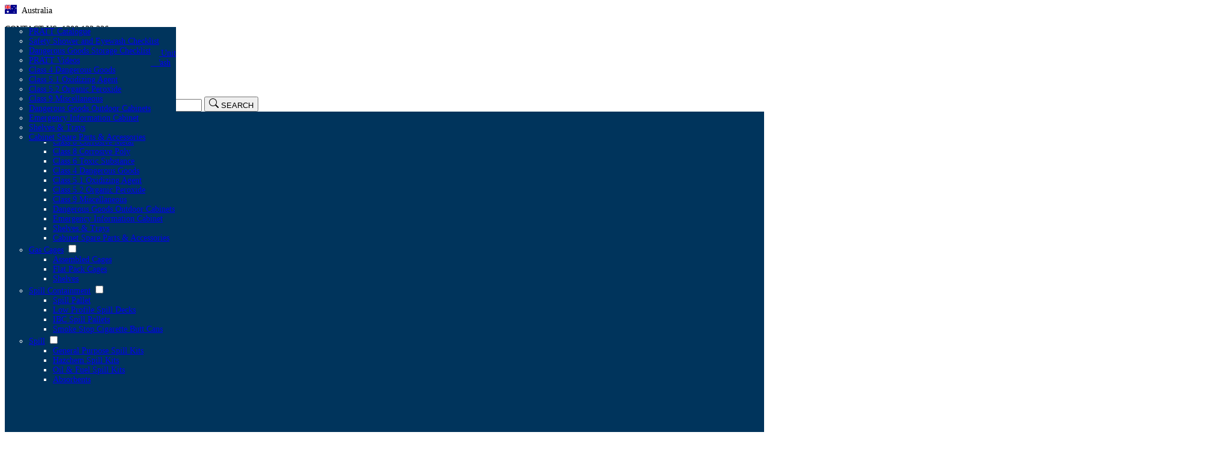

--- FILE ---
content_type: text/html; charset=UTF-8
request_url: https://au.prattsafety.com/gas-cages/assembled-cages
body_size: 29598
content:
<!doctype html>

<html data-theme="light" lang="en">

<head>
    <title>Assembled Cages - PRATT Safety</title>
<meta charset="utf-8">
<meta name="viewport" content="width=device-width, initial-scale=1">
<link rel="stylesheet" href="/dist/assets/prattsafety-1fb.css">
<script src="/templates/common/scripts/lite-youtube.js" type="module"></script>
<script src="/templates/common/scripts/carousel.js" type="module"></script>
<script>const BASE_PATH = '';</script></head>

<body class="type_C">
    <div class="top-bar @container">
    <div class="container mx-auto flex">
        <div class="top-bar-left flex justify-start p-2"><div id="elm_1" class="region-select">
    <i class="icon">
        <img loading="lazy" src="/images/flags/4x3/au.svg" alt="Australia" width="20" height="15" />
    </i>
    <span>Australia</span>
</div></div>
        <div class="top-bar-center flex grow justify-center p-2"></div>
        <div class="top-bar-right flex justify-end p-2"><div id="elm_2" class="html container mx-auto"><div class="prose"><p>Contact&nbsp;us:&nbsp;1300 133 226</p></div></div></div>
    </div>
</div>
    <header class="@container">
    <div class="container mx-auto flex flex-col @3xl:flex-row items-center">
        <div class="flex justify-start p-2">
            <a id="elm_3" class="website-logo" href="/">
            <img loading="lazy" src="/images/pratt-website-logo-300x104px.png" width="301" height="106" alt="PRATT Safety" style="height:106px;">
    </a>        </div>
        <div class="flex grow justify-center p-2">
                    </div>
        <div class="flex justify-end p-2">
            <form action="/search" method="get">
<div id="elm_4" class="search-box join">
    <input class="input join-item" name="search" type="text" placeholder="Search products" value="">
    <button type="submit" class="btn btn-secondary join-item" title="Search">
                    <svg xmlns="http://www.w3.org/2000/svg" width="16" height="16" fill="currentColor" class="bi bi-search" viewBox="0 0 16 16">
              <path d="M11.742 10.344a6.5 6.5 0 1 0-1.397 1.398h-.001q.044.06.098.115l3.85 3.85a1 1 0 0 0 1.415-1.414l-3.85-3.85a1 1 0 0 0-.115-.1zM12 6.5a5.5 5.5 0 1 1-11 0 5.5 5.5 0 0 1 11 0"/>
            </svg>
                            <span>Search</span>
            </button>
</div>
</form>        </div>
    </div>
</header>    <div class="nav-bar">
    <div class="container @container mx-auto flex">
        <nav id="elm_9" class="navbar" role="navigation" aria-label="main navigation">
            <input type="checkbox" class="hidden menu-toggle" id="main-menu-drawer">
        <label for="main-menu-drawer" class="menu-toggle-btn flex-none @3xl:hidden">
            <a role="button" class="btn btn-square btn-ghost" aria-label="menu" aria-expanded="false" data-target="elm_9_menu">
                <svg xmlns="http://www.w3.org/2000/svg" fill="none" viewBox="0 0 24 24" class="inline-block h-5 w-5 stroke-current"> <path stroke-linecap="round" stroke-linejoin="round" stroke-width="2" d="M4 6h16M4 12h16M4 18h16"></path> </svg>
            </a>
        </label>
        <div class="menu-drawer">
            <label for="main-menu-drawer" aria-label="close sidebar" class="menu-overlay"></label>
            <ul id="elm_9_menu" class="menu @3xl:menu-horizontal">
                                
    <li>
        <label for="elm_9_0">
            <a class="menu-dropdown-toggle">Product by categories</a>
        </label>
        <input id="elm_9_0" type="checkbox" class="hidden menu-toggle">
        <ul class="menu-dropdown mega-menu">
                                
    <li>
        <label for="elm_9_80401">
            <a href="/emergency-showers-and-eyewash" class="menu-dropdown-toggle">Emergency Showers & Eyewash</a>
        </label>
        <input id="elm_9_80401" type="checkbox" class="hidden menu-toggle">
        <ul class="menu-dropdown">
                                <li>
        <a class="navbar-item" href="/emergency-showers-and-eyewash/combination-units">Combination Units</a>
    </li>
                                <li>
        <a class="navbar-item" href="/emergency-showers-and-eyewash/fixed-wall-mounted-eye-wash-units">Fixed Wall Mounted Eye Wash Unit</a>
    </li>
                                <li>
        <a class="navbar-item" href="/emergency-showers-and-eyewash/fixed-pedestal-mounted-eye-wash-units">Fixed Pedestal Mounted Eye Wash</a>
    </li>
                                <li>
        <a class="navbar-item" href="/emergency-showers-and-eyewash/laboratory-units">Laboratory Units</a>
    </li>
                                <li>
        <a class="navbar-item" href="/emergency-showers-and-eyewash/portable-eye-wash-units">Portable Eye Wash Units</a>
    </li>
                                <li>
        <a class="navbar-item" href="/emergency-showers-and-eyewash/shower-spare-parts">Shower Spare Parts</a>
    </li>
                                <li>
        <a class="navbar-item" href="/emergency-showers-and-eyewash/shower-accessories">Shower Accessories</a>
    </li>
                                <li>
        <a class="navbar-item" href="/emergency-showers-and-eyewash/signs">Signs</a>
    </li>
                    </ul>
    </li>
                                
    <li>
        <label for="elm_9_80402">
            <a href="/dangerous-goods-cabinets" class="menu-dropdown-toggle">Dangerous Goods Cabinets</a>
        </label>
        <input id="elm_9_80402" type="checkbox" class="hidden menu-toggle">
        <ul class="menu-dropdown">
                                <li>
        <a class="navbar-item" href="/dangerous-goods-cabinets/class-3-flammable-liquid">Class 3 Flammable Liquid</a>
    </li>
                                <li>
        <a class="navbar-item" href="/dangerous-goods-cabinets/class-8-corrosive-metal">Class 8 Corrosive Metal</a>
    </li>
                                <li>
        <a class="navbar-item" href="/dangerous-goods-cabinets/class-8-corrosive-poly">Class 8 Corrosive Poly</a>
    </li>
                                <li>
        <a class="navbar-item" href="/dangerous-goods-cabinets/class-6-toxic-substance">Class 6 Toxic Substance</a>
    </li>
                                <li>
        <a class="navbar-item" href="/dangerous-goods-cabinets/class-4-dangerous-goods">Class 4 Dangerous Goods</a>
    </li>
                                <li>
        <a class="navbar-item" href="/dangerous-goods-cabinets/class-5-1-oxidizing-agent">Class 5.1 Oxidizing Agent</a>
    </li>
                                <li>
        <a class="navbar-item" href="/dangerous-goods-cabinets/class-5-2-organic-peroxide">Class 5.2 Organic Peroxide</a>
    </li>
                                <li>
        <a class="navbar-item" href="/category/?category=8040212">Class 9 Miscellaneous</a>
    </li>
                                <li>
        <a class="navbar-item" href="/dangerous-goods-cabinets/dangerous-goods-outdoor-cabine">Dangerous Goods Outdoor Cabinets</a>
    </li>
                                <li>
        <a class="navbar-item" href="/category/?category=8040210">Emergency Information Cabinet</a>
    </li>
                                <li>
        <a class="navbar-item" href="/dangerous-goods-cabinets/shelves-and-trays">Shelves & Trays</a>
    </li>
                                <li>
        <a class="navbar-item" href="/dangerous-goods-cabinets/cabinet-accessories">Cabinet Spare Parts & Accessories</a>
    </li>
                    </ul>
    </li>
                                
    <li>
        <label for="elm_9_80405">
            <a href="/gas-cages" class="menu-dropdown-toggle">Gas Cages</a>
        </label>
        <input id="elm_9_80405" type="checkbox" class="hidden menu-toggle">
        <ul class="menu-dropdown">
                                <li>
        <a class="navbar-item" href="/gas-cages/assembled-cages">Assembled Cages</a>
    </li>
                                <li>
        <a class="navbar-item" href="/gas-cages/flat-pack-cages">Flat Pack Cages</a>
    </li>
                                <li>
        <a class="navbar-item" href="/gas-cages/shelves">Shelves</a>
    </li>
                    </ul>
    </li>
                                
    <li>
        <label for="elm_9_80406">
            <a href="/pratt/spill-containment" class="menu-dropdown-toggle">Spill Containment</a>
        </label>
        <input id="elm_9_80406" type="checkbox" class="hidden menu-toggle">
        <ul class="menu-dropdown">
                                <li>
        <a class="navbar-item" href="/spill-containment/spill-pallet">Spill Pallet</a>
    </li>
                                <li>
        <a class="navbar-item" href="/spill-containment/low-profile-spill-decks">Low Profile Spill Decks</a>
    </li>
                                <li>
        <a class="navbar-item" href="/spill-containment/ibc-spill-pallets">IBC Spill Pallets</a>
    </li>
                                <li>
        <a class="navbar-item" href="/spill-containment/smoke-stop-cigarette-butt-cans">Smoke Stop Cigarette Butt Cans</a>
    </li>
                    </ul>
    </li>
                                
    <li>
        <label for="elm_9_80404">
            <a href="/spill-absorbents" class="menu-dropdown-toggle">Spill</a>
        </label>
        <input id="elm_9_80404" type="checkbox" class="hidden menu-toggle">
        <ul class="menu-dropdown">
                                <li>
        <a class="navbar-item" href="/general-purpose-spill-kits">General Purpose Spill Kits</a>
    </li>
                                <li>
        <a class="navbar-item" href="/hazchem-spill-kits">Hazchem Spill Kits</a>
    </li>
                                <li>
        <a class="navbar-item" href="/oil-and-fuel-spill-kits">Oil & Fuel Spill Kits</a>
    </li>
                                <li>
        <a class="navbar-item" href="/spill-kits/absorbents">Absorbents</a>
    </li>
                    </ul>
    </li>
                    </ul>
    </li>
                                
    <li>
        <label for="elm_9_80402">
            <a href="/dangerous-goods-cabinets" class="menu-dropdown-toggle">Product by class</a>
        </label>
        <input id="elm_9_80402" type="checkbox" class="hidden menu-toggle">
        <ul class="menu-dropdown ">
                                <li>
        <a class="navbar-item" href="/dangerous-goods-cabinets/class-3-flammable-liquid">Class 3 Flammable Liquid</a>
    </li>
                                <li>
        <a class="navbar-item" href="/dangerous-goods-cabinets/class-8-corrosive-metal">Class 8 Corrosive Metal</a>
    </li>
                                <li>
        <a class="navbar-item" href="/dangerous-goods-cabinets/class-8-corrosive-poly">Class 8 Corrosive Poly</a>
    </li>
                                <li>
        <a class="navbar-item" href="/dangerous-goods-cabinets/class-6-toxic-substance">Class 6 Toxic Substance</a>
    </li>
                                <li>
        <a class="navbar-item" href="/dangerous-goods-cabinets/class-4-dangerous-goods">Class 4 Dangerous Goods</a>
    </li>
                                <li>
        <a class="navbar-item" href="/dangerous-goods-cabinets/class-5-1-oxidizing-agent">Class 5.1 Oxidizing Agent</a>
    </li>
                                <li>
        <a class="navbar-item" href="/dangerous-goods-cabinets/class-5-2-organic-peroxide">Class 5.2 Organic Peroxide</a>
    </li>
                                <li>
        <a class="navbar-item" href="/category/?category=8040212">Class 9 Miscellaneous</a>
    </li>
                                <li>
        <a class="navbar-item" href="/dangerous-goods-cabinets/dangerous-goods-outdoor-cabine">Dangerous Goods Outdoor Cabinets</a>
    </li>
                                <li>
        <a class="navbar-item" href="/category/?category=8040210">Emergency Information Cabinet</a>
    </li>
                                <li>
        <a class="navbar-item" href="/dangerous-goods-cabinets/shelves-and-trays">Shelves & Trays</a>
    </li>
                                <li>
        <a class="navbar-item" href="/dangerous-goods-cabinets/cabinet-accessories">Cabinet Spare Parts & Accessories</a>
    </li>
                    </ul>
    </li>
                                
    <li>
        <label for="elm_9_687d77db181d2">
            <a href="" class="menu-dropdown-toggle">Knowledge Centre</a>
        </label>
        <input id="elm_9_687d77db181d2" type="checkbox" class="hidden menu-toggle">
        <ul class="menu-dropdown ">
                                <li>
        <a class="navbar-item" href="/pratt-catalogue">PRATT Catalogue</a>
    </li>
                                <li>
        <a class="navbar-item" href="/safety-shower-and-eyewash-checklist">Safety Shower and Eyewash Checklist</a>
    </li>
                                <li>
        <a class="navbar-item" href="/dangerous-goods-storage-checklist">Dangerous Goods Storage Checklist</a>
    </li>
                                <li>
        <a class="navbar-item" href="/pratt-videos">PRATT Videos</a>
    </li>
                    </ul>
    </li>
                        </ul>
        </div>
    </nav>        <div>
        <nav id="elm_10" class="navbar navbar-static" role="navigation" aria-label="secondary navigation">
    <ul id="navbarMainMenu" class="menu menu-horizontal">
                        <li>
                <a class="navbar-item" href="/contact"> Contact us</a>
            </li>
                </ul>
</nav>        </div>
    </div>
</div>    <div class="feature_top">
<div id="elm_13" class="container mx-auto px-2">
<div class="breadcrumbs text-sm">
    <ul>
        <li>
            <a href="/">
                <svg xmlns="http://www.w3.org/2000/svg" width="16" height="16" fill="currentColor" class="bi bi-house-door-fill" viewBox="0 0 16 16">
                    <path d="M6.5 14.5v-3.505c0-.245.25-.495.5-.495h2c.25 0 .5.25.5.5v3.5a.5.5 0 0 0 .5.5h4a.5.5 0 0 0 .5-.5v-7a.5.5 0 0 0-.146-.354L13 5.793V2.5a.5.5 0 0 0-.5-.5h-1a.5.5 0 0 0-.5.5v1.293L8.354 1.146a.5.5 0 0 0-.708 0l-6 6A.5.5 0 0 0 1.5 7.5v7a.5.5 0 0 0 .5.5h4a.5.5 0 0 0 .5-.5"/>
                </svg>
                Home
            </a>
        </li>
                    <li><a href="/gas-cages">Gas Cages</a></li>
                    <li><a href="/gas-cages/assembled-cages">Assembled Cages</a></li>
            </ul>
</div>
</div>
</div>    <div class="content-aside container mx-auto flex">
            <aside>
        <div id="elm_12" class="sub-navigation">
    <ul class="menu bg-base-200 w-65">
                    <li>
            <details>
            <summary>Emergency Showers & Eyewash</summary>
            <ul>
                                    <li>
            <a href="/emergency-showers-and-eyewash/combination-units">Combination Units</a>
    </li>                                    <li>
            <a href="/emergency-showers-and-eyewash/fixed-wall-mounted-eye-wash-units">Fixed Wall Mounted Eye Wash Unit</a>
    </li>                                    <li>
            <a href="/emergency-showers-and-eyewash/fixed-pedestal-mounted-eye-wash-units">Fixed Pedestal Mounted Eye Wash</a>
    </li>                                    <li>
            <a href="/emergency-showers-and-eyewash/laboratory-units">Laboratory Units</a>
    </li>                                    <li>
            <a href="/emergency-showers-and-eyewash/portable-eye-wash-units">Portable Eye Wash Units</a>
    </li>                                    <li>
            <a href="/emergency-showers-and-eyewash/shower-spare-parts">Shower Spare Parts</a>
    </li>                                    <li>
            <a href="/emergency-showers-and-eyewash/shower-accessories">Shower Accessories</a>
    </li>                                    <li>
            <a href="/emergency-showers-and-eyewash/signs">Signs</a>
    </li>                            </ul>
        </details>
    </li>                    <li>
            <details>
            <summary>Dangerous Goods Cabinets</summary>
            <ul>
                                    <li>
            <a href="/dangerous-goods-cabinets/class-3-flammable-liquid">Class 3 Flammable Liquid</a>
    </li>                                    <li>
            <a href="/dangerous-goods-cabinets/class-8-corrosive-metal">Class 8 Corrosive Metal</a>
    </li>                                    <li>
            <a href="/dangerous-goods-cabinets/class-8-corrosive-poly">Class 8 Corrosive Poly</a>
    </li>                                    <li>
            <a href="/dangerous-goods-cabinets/class-6-toxic-substance">Class 6 Toxic Substance</a>
    </li>                                    <li>
            <a href="/dangerous-goods-cabinets/class-4-dangerous-goods">Class 4 Dangerous Goods</a>
    </li>                                    <li>
            <a href="/dangerous-goods-cabinets/class-5-1-oxidizing-agent">Class 5.1 Oxidizing Agent</a>
    </li>                                    <li>
            <a href="/dangerous-goods-cabinets/class-5-2-organic-peroxide">Class 5.2 Organic Peroxide</a>
    </li>                                    <li>
            <a href="/category/?category=8040212">Class 9 Miscellaneous</a>
    </li>                                    <li>
            <a href="/dangerous-goods-cabinets/dangerous-goods-outdoor-cabine">Dangerous Goods Outdoor Cabinets</a>
    </li>                                    <li>
            <a href="/category/?category=8040210">Emergency Information Cabinet</a>
    </li>                                    <li>
            <a href="/dangerous-goods-cabinets/shelves-and-trays">Shelves & Trays</a>
    </li>                                    <li>
            <a href="/dangerous-goods-cabinets/cabinet-accessories">Cabinet Spare Parts & Accessories</a>
    </li>                            </ul>
        </details>
    </li>                    <li>
            <details open>
            <summary>Gas Cages</summary>
            <ul>
                                    <li>
            <a class="active" href="/gas-cages/assembled-cages">Assembled Cages</a>
    </li>                                    <li>
            <a href="/gas-cages/flat-pack-cages">Flat Pack Cages</a>
    </li>                                    <li>
            <a href="/gas-cages/shelves">Shelves</a>
    </li>                            </ul>
        </details>
    </li>                    <li>
            <details>
            <summary>Spill Containment</summary>
            <ul>
                                    <li>
            <a href="/spill-containment/spill-pallet">Spill Pallet</a>
    </li>                                    <li>
            <a href="/spill-containment/low-profile-spill-decks">Low Profile Spill Decks</a>
    </li>                                    <li>
            <a href="/spill-containment/ibc-spill-pallets">IBC Spill Pallets</a>
    </li>                                    <li>
            <a href="/spill-containment/smoke-stop-cigarette-butt-cans">Smoke Stop Cigarette Butt Cans</a>
    </li>                            </ul>
        </details>
    </li>                    <li>
            <details>
            <summary>Spill</summary>
            <ul>
                                    <li>
            <a href="/general-purpose-spill-kits">General Purpose Spill Kits</a>
    </li>                                    <li>
            <a href="/hazchem-spill-kits">Hazchem Spill Kits</a>
    </li>                                    <li>
            <a href="/oil-and-fuel-spill-kits">Oil & Fuel Spill Kits</a>
    </li>                                    <li>
            <a href="/spill-kits/absorbents">Absorbents</a>
    </li>                            </ul>
        </details>
    </li>            </ul>
</div>
    </aside>
        <div>
            
<div id="elm_11" class="product-list p-2">
            <a href="/PSGC16A" class="card">
                        <figure>
                                    <img loading="lazy" src="/images/D/PSGC16A_1.jpg" width="1000" height="1000" alt="PSGC16A image">
                            </figure>
            <h2 class="card-title">PSGC16A</h2>
            <p>Aerosol Storage Cage. 4 Storage Level Up To 800 Cans</p>
                                                </a>
            <a href="/PSGC16F" class="card">
                        <figure>
                                    <img loading="lazy" src="/images/D/PSGC16F_1.jpg" width="1000" height="1000" alt="PSGC16F image">
                            </figure>
            <h2 class="card-title">PSGC16F</h2>
            <p>Forklift Storage Cage. 2 Storage Levels Up To 16 Forklift Cylinders</p>
                                                </a>
            <a href="/PSGC18V" class="card">
                        <figure>
                                    <img loading="lazy" src="/images/D/PSGC18V_1.jpg" width="1000" height="1000" alt="PSGC18V image">
                            </figure>
            <h2 class="card-title">PSGC18V</h2>
            <p>Gas Cylinder Storage Cage. 1 Storage Level Up To 18 G-Sized Cylinders</p>
                                                </a>
            <a href="/PSGC4A" class="card">
                        <figure>
                                    <img loading="lazy" src="/images/D/PSGC4A_1.jpg" width="1000" height="1000" alt="PSGC4A image">
                            </figure>
            <h2 class="card-title">PSGC4A</h2>
            <p>Aerosol Storage Cage. 2 Storage Level Up To 200 Cans</p>
                                                </a>
            <a href="/PSGC4F" class="card">
                        <figure>
                                    <img loading="lazy" src="/images/D/PSGC4F_1.jpg" width="1000" height="1000" alt="PSGC4F image">
                            </figure>
            <h2 class="card-title">PSGC4F</h2>
            <p>Forklift Storage Cage. 1 Storage Level Up To 4 Forklift Cylinders</p>
                                                </a>
            <a href="/PSGC8A" class="card">
                        <figure>
                                    <img loading="lazy" src="/images/D/PSGC8A_1.jpg" width="1000" height="1000" alt="PSGC8A image">
                            </figure>
            <h2 class="card-title">PSGC8A</h2>
            <p>Aerosol Storage Cage. 4 Storage Level Up To 400 Cans</p>
                                                </a>
            <a href="/PSGC8F" class="card">
                        <figure>
                                    <img loading="lazy" src="/images/D/PSGC8F_1.jpg" width="1000" height="1000" alt="PSGC8F image">
                            </figure>
            <h2 class="card-title">PSGC8F</h2>
            <p>Forklift Storage Cage. 2 Storage Levels Up To 8 Forklift Cylinders</p>
                                                </a>
            <a href="/PSGC8F9V" class="card">
                        <figure>
                                    <img loading="lazy" src="/images/D/PSGC8F9V_1.jpg" width="1000" height="1000" alt="PSGC8F9V image">
                            </figure>
            <h2 class="card-title">PSGC8F9V</h2>
            <p>Forklift &amp; Gas Cylinder Storage Cage. 3 Storage Levels Up To 8 Forklift &amp; 9 G-Sized Cylinders</p>
                                                </a>
            <a href="/PSGC9V" class="card">
                        <figure>
                                    <img loading="lazy" src="/images/D/PSGC9V_1.jpg" width="1000" height="1000" alt="PSGC9V image">
                            </figure>
            <h2 class="card-title">PSGC9V</h2>
            <p>Gas Cylinder Storage Cage. 1 Storage Level Up To 9 G-Sized Cylinders</p>
                                                </a>
    </div>
    </div>
</div>    <div class="feature_bottom container mx-auto">
    </div>    <footer class="pip-footer">
    <div class="container mx-auto flex">
        <div class="footer-left p-2">
            <a id="elm_20" class="website-logo" href="/">
            <img loading="lazy" src="/images/pratt-website-logo-transparent-600x210px.png" width="301" height="106" alt="PRATT Safety" style="height:106px;">
    </a><div id="elm_21" class="html container mx-auto"><div class="prose"><b>PRATT SAFETY</b><br>AU: 1300 747 269<br>NZ: 0800 747 269</div></div>            <div class="footer-left-bottom">
                <div id="elm_23" class="social-media-links flex">
            <a href="https://www.linkedin.com/company/pratt-safety-systems" alt="Linkedin" target="_blank" rel="noopener">
            <svg xmlns="http://www.w3.org/2000/svg" width="16" height="16" fill="currentColor" class="bi bi-linkedin" viewBox="0 0 16 16">
  <path d="M0 1.146C0 .513.526 0 1.175 0h13.65C15.474 0 16 .513 16 1.146v13.708c0 .633-.526 1.146-1.175 1.146H1.175C.526 16 0 15.487 0 14.854zm4.943 12.248V6.169H2.542v7.225zm-1.2-8.212c.837 0 1.358-.554 1.358-1.248-.015-.709-.52-1.248-1.342-1.248S2.4 3.226 2.4 3.934c0 .694.521 1.248 1.327 1.248zm4.908 8.212V9.359c0-.216.016-.432.08-.586.173-.431.568-.878 1.232-.878.869 0 1.216.662 1.216 1.634v3.865h2.401V9.25c0-2.22-1.184-3.252-2.764-3.252-1.274 0-1.845.7-2.165 1.193v.025h-.016l.016-.025V6.169h-2.4c.03.678 0 7.225 0 7.225z"/>
</svg>
        </a>
            <a href="https://www.facebook.com/PrattSafety/" alt="Facebook" target="_blank" rel="noopener">
            <svg xmlns="http://www.w3.org/2000/svg" width="16" height="16" fill="currentColor" class="bi bi-facebook" viewBox="0 0 16 16">
  <path d="M16 8.049c0-4.446-3.582-8.05-8-8.05C3.58 0-.002 3.603-.002 8.05c0 4.017 2.926 7.347 6.75 7.951v-5.625h-2.03V8.05H6.75V6.275c0-2.017 1.195-3.131 3.022-3.131.876 0 1.791.157 1.791.157v1.98h-1.009c-.993 0-1.303.621-1.303 1.258v1.51h2.218l-.354 2.326H9.25V16c3.824-.604 6.75-3.934 6.75-7.951"/>
</svg>
        </a>
            <a href="https://www.youtube.com/@PrattSafetySystems" alt="Youtube" target="_blank" rel="noopener">
            <svg xmlns="http://www.w3.org/2000/svg" width="16" height="16" fill="currentColor" class="bi bi-youtube" viewBox="0 0 16 16">
  <path d="M8.051 1.999h.089c.822.003 4.987.033 6.11.335a2.01 2.01 0 0 1 1.415 1.42c.101.38.172.883.22 1.402l.01.104.022.26.008.104c.065.914.073 1.77.074 1.957v.075c-.001.194-.01 1.108-.082 2.06l-.008.105-.009.104c-.05.572-.124 1.14-.235 1.558a2.01 2.01 0 0 1-1.415 1.42c-1.16.312-5.569.334-6.18.335h-.142c-.309 0-1.587-.006-2.927-.052l-.17-.006-.087-.004-.171-.007-.171-.007c-1.11-.049-2.167-.128-2.654-.26a2.01 2.01 0 0 1-1.415-1.419c-.111-.417-.185-.986-.235-1.558L.09 9.82l-.008-.104A31 31 0 0 1 0 7.68v-.123c.002-.215.01-.958.064-1.778l.007-.103.003-.052.008-.104.022-.26.01-.104c.048-.519.119-1.023.22-1.402a2.01 2.01 0 0 1 1.415-1.42c.487-.13 1.544-.21 2.654-.26l.17-.007.172-.006.086-.003.171-.007A100 100 0 0 1 7.858 2zM6.4 5.209v4.818l4.157-2.408z"/>
</svg>
        </a>
    </div>
                <p class="copyright">© 2026 PIP ANZ (Australia) Ptd. Ltd. PIP ANZ (New Zealand) Ltd. All rights reserved</p>
            </div>
        </div>
        <div class="footer-center p-2">
            <div id="elm_2519" class="html-code container mx-auto"><!-- Google tag (gtag.js) --> <script async src="https://www.googletagmanager.com/gtag/js?id=GTM-TL9XK2BC"></script> <script>   window.dataLayer = window.dataLayer || [];   function gtag(){dataLayer.push(arguments);}   gtag('js', new Date());   gtag('config', 'GTM-TL9XK2BC'); </script></div>        </div>
        <div class="footer-right p-2">
            <div>
                <div id="elm_22" class="footer-navigation">
    <ul class="menu">
                    <li>
        
            <a href="">Explore</a>
        <ul>
                            <li>
        
            <a href="/the-pratt-story">About Us</a>
    </li>                            <li>
        
            <a href="/pratt-videos">PRATT Videos</a>
    </li>                    </ul>
    </li>                    <li>
        
            <a href="">Need Help?</a>
        <ul>
                            <li>
        
            <a href="/contact">Contact Us</a>
    </li>                            <li>
        
            <a href="https://www.pipanz.com/downloads/PIP AUSTRALIA MODERN SLAVERY STATEMENT.pdf">Modern Slavery Statement</a>
    </li>                            <li>
        
            <a href="/the-pratt-story/certifications">Certifications</a>
    </li>                            <li>
        
            <a href="/the-pratt-story/privacy-policy">Privacy Policy</a>
    </li>                    </ul>
    </li>            </ul>
</div>
            </div>
            <a href="https://pipglobalsafety.com" class="pip-logo">
                <img alt="PIP Global Safety" src="/images/pip-website-logo-transparent-599x166px.png" width="599" height="166">
            </a>
        </div>
    </div>
</footer>        </body>
</html>

--- FILE ---
content_type: application/javascript
request_url: https://au.prattsafety.com/templates/common/scripts/carousel.js
body_size: 2372
content:
/**
 * Carousel next/previous buttons scroll the parent to the appropriate slide
 */
document.addEventListener('DOMContentLoaded', () => {
    const firstAfterBound = (elms, side, bound) => {
        let i;
        for (i = 0; i < elms.length; i++) {
            const rect = elms[i].getBoundingClientRect();
            if (rect.left + (rect.width * 0.667) > bound) {
                return i;
            }
        }
        return -1;
    }

    const lastBeforeBound = (elms, side, bound) => {
        let i;
        for (i = 0; i < elms.length; i++) {
            const rect = elms[i].getBoundingClientRect();
            if (rect.right - (rect.width * 0.333) > bound) {
                return i - 1;
            }
        }
        return -1;
    }

    document.querySelectorAll('.carousel-overlay .nav-btn')
        .forEach(btn => btn.addEventListener('click', evt => {
            evt.preventDefault();
            let target = document.getElementById(btn.href.split('#')[1]);
            target.parentElement.scrollTo(
                target.offsetLeft,
                target.offsetTop
            );
        }));

    document.querySelectorAll('.product-carousel .nav-btn, .youtube-block .nav-btn')
        .forEach(btn => btn.addEventListener('click', evt => {
            if (btn.hasAttribute('data-prev')) {
                const carousel = btn.closest('.product-carousel,.youtube-block').querySelector('.carousel');
                let index = lastBeforeBound(carousel.children, 'left', 0);
                if (index === -1) {
                    index = carousel.children.length - 1;
                }
                const {offsetLeft, offsetTop} = carousel.children[index];
                carousel.scrollTo(offsetLeft, offsetTop);
            }
            if (btn.hasAttribute('data-next')) {
                const carousel = btn.closest('.product-carousel,.youtube-block').querySelector('.carousel');
                let index = firstAfterBound(carousel.children, 'right', carousel.clientWidth);
                if (index === -1) {
                    index = 0;
                }
                const {offsetLeft, offsetWidth, offsetTop} = carousel.children[index];
                carousel.scrollTo(offsetLeft + offsetWidth - carousel.clientWidth, offsetTop);
            }
        }))
});

--- FILE ---
content_type: application/javascript
request_url: https://au.prattsafety.com/templates/common/scripts/lite-youtube.js
body_size: 14005
content:
"use strict";
export class LiteYTEmbed extends HTMLElement {
  constructor() {
    super();
    this.isIframeLoaded = false;
    this.setupDom();
  }
  static {
    this.isPreconnected = false;
  }
  static get observedAttributes() {
    return ["videoid", "playlistid", "videoplay", "videotitle"];
  }
  connectedCallback() {
    this.addEventListener(
      "pointerover",
      () => LiteYTEmbed.warmConnections(this),
      {
        once: true
      }
    );
    this.addEventListener("click", () => this.addIframe());
  }
  get videoId() {
    return encodeURIComponent(this.getAttribute("videoid") || "");
  }
  set videoId(id) {
    this.setAttribute("videoid", id);
  }
  get playlistId() {
    return encodeURIComponent(this.getAttribute("playlistid") || "");
  }
  set playlistId(id) {
    this.setAttribute("playlistid", id);
  }
  get videoTitle() {
    return this.getAttribute("videotitle") || "Video";
  }
  set videoTitle(title) {
    this.setAttribute("videotitle", title);
  }
  get videoPlay() {
    return this.getAttribute("videoplay") || "Play";
  }
  set videoPlay(name) {
    this.setAttribute("videoplay", name);
  }
  get videoStartAt() {
    return this.getAttribute("videoStartAt") || "0";
  }
  get autoLoad() {
    return this.hasAttribute("autoload");
  }
  get autoPause() {
    return this.hasAttribute("autopause");
  }
  get noCookie() {
    return this.hasAttribute("nocookie");
  }
  get posterQuality() {
    return this.getAttribute("posterquality") || "hqdefault";
  }
  get posterLoading() {
    return this.getAttribute("posterloading") || "lazy";
  }
  get params() {
    return `start=${this.videoStartAt}&${this.getAttribute("params")}`;
  }
  set params(opts) {
    this.setAttribute("params", opts);
  }
  set posterQuality(opts) {
    this.setAttribute("posterquality", opts);
  }
  get disableNoscript() {
    return this.hasAttribute("disablenoscript");
  }
  /**
   * Define our shadowDOM for the component
   */
  setupDom() {
    const shadowDom = this.attachShadow({ mode: "open" });
    let nonce = "";
    if (window.liteYouTubeNonce) {
      nonce = `nonce="${window.liteYouTubeNonce}"`;
    }
    shadowDom.innerHTML = `
      <style ${nonce}>
        :host {
          --aspect-ratio: var(--lite-youtube-aspect-ratio, 16 / 9);
          --aspect-ratio-short: var(--lite-youtube-aspect-ratio-short, 9 / 16);
          --frame-shadow-visible: var(--lite-youtube-frame-shadow-visible, yes);
          contain: content;
          display: block;
          position: relative;
          width: 100%;
          aspect-ratio: var(--aspect-ratio);
        }

        @media (max-width: 40em) {
          :host([short]) {
            aspect-ratio: var(--aspect-ratio-short);
          }
        }

        #frame, #fallbackPlaceholder, iframe {
          position: absolute;
          width: 100%;
          height: 100%;
          left: 0;
          top: 0;
        }

        #frame {
          cursor: pointer;
        }

        #fallbackPlaceholder, slot[name=image]::slotted(*) {
          object-fit: cover;
          width: 100%;
        }

        @container style(--frame-shadow-visible: yes) {
          #frame::before {
            content: '';
            display: block;
            position: absolute;
            top: 0;
            background-image: linear-gradient(180deg, #111 -20%, transparent 90%);
            height: 60px;
            width: 100%;
            z-index: 1;
          }
        }

        #playButton {
          width: 68px;
          height: 48px;
          background-color: transparent;
          background-image: url('data:image/svg+xml;utf8,<svg xmlns="http://www.w3.org/2000/svg" viewBox="0 0 68 48"><path d="M66.52 7.74c-.78-2.93-2.49-5.41-5.42-6.19C55.79.13 34 0 34 0S12.21.13 6.9 1.55c-2.93.78-4.63 3.26-5.42 6.19C.06 13.05 0 24 0 24s.06 10.95 1.48 16.26c.78 2.93 2.49 5.41 5.42 6.19C12.21 47.87 34 48 34 48s21.79-.13 27.1-1.55c2.93-.78 4.64-3.26 5.42-6.19C67.94 34.95 68 24 68 24s-.06-10.95-1.48-16.26z" fill="red"/><path d="M45 24 27 14v20" fill="white"/></svg>');
          z-index: 1;
          border: 0;
          border-radius: inherit;
        }

        #playButton:before {
          content: '';
          /*border-style: solid;*/
          /*border-width: 11px 0 11px 19px;*/
          /*border-color: transparent transparent transparent #fff;*/
        }

        #playButton,
        #playButton:before {
          position: absolute;
          top: 50%;
          left: 50%;
          transform: translate3d(-50%, -50%, 0);
          cursor: inherit;
        }

        /* Post-click styles */
        .activated {
          cursor: unset;
        }

        #frame.activated::before,
        #frame.activated > #playButton {
          display: none;
        }
      </style>
      <div id="frame">
        <picture>
          <slot name="image">
            <source id="webpPlaceholder" type="image/webp">
            <source id="jpegPlaceholder" type="image/jpeg">
            <img id="fallbackPlaceholder" referrerpolicy="origin" loading="lazy">
          </slot>
        </picture>
        <button id="playButton" part="playButton"></button>
      </div>
    `;
    this.domRefFrame = shadowDom.querySelector("#frame");
    this.domRefImg = {
      fallback: shadowDom.querySelector("#fallbackPlaceholder"),
      webp: shadowDom.querySelector("#webpPlaceholder"),
      jpeg: shadowDom.querySelector("#jpegPlaceholder")
    };
    this.domRefPlayButton = shadowDom.querySelector("#playButton");
  }
  /**
   * Parse our attributes and fire up some placeholders
   */
  setupComponent() {
    const hasImgSlot = this.shadowRoot.querySelector("slot[name=image]");
    if (hasImgSlot.assignedNodes().length === 0) {
      this.initImagePlaceholder();
    }
    this.domRefPlayButton.setAttribute(
      "aria-label",
      `${this.videoPlay}: ${this.videoTitle}`
    );
    this.setAttribute("title", `${this.videoPlay}: ${this.videoTitle}`);
    if (this.autoLoad || this.isYouTubeShort() || this.autoPause) {
      this.initIntersectionObserver();
    }
    if (!this.disableNoscript) {
      this.injectSearchNoScript();
    }
  }
  /**
   * Lifecycle method that we use to listen for attribute changes to period
   * @param {*} name
   * @param {*} oldVal
   * @param {*} newVal
   */
  attributeChangedCallback(name, oldVal, newVal) {
    if (oldVal !== newVal) {
      this.setupComponent();
      if (this.domRefFrame.classList.contains("activated")) {
        this.domRefFrame.classList.remove("activated");
        this.shadowRoot.querySelector("iframe").remove();
        this.isIframeLoaded = false;
      }
    }
  }
  // h/t @paulirish et al
  // https://github.com/paulirish/lite-youtube-embed/issues/105
  // differs in that we inject into the lightdom above any other nodes so our
  // slots or fallbacks still work
  injectSearchNoScript() {
    const eleNoScript = document.createElement("noscript");
    this.prepend(eleNoScript);
    eleNoScript.innerHTML = this.generateIframe();
  }
  generateIframe(isIntersectionObserver = false) {
    let autoplay = isIntersectionObserver ? 0 : 1;
    let autoPause = this.autoPause ? "&enablejsapi=1" : "";
    const wantsNoCookie = this.noCookie ? "-nocookie" : "";
    let embedTarget;
    if (this.playlistId) {
      embedTarget = `?listType=playlist&list=${this.playlistId}&`;
    } else {
      embedTarget = `${this.videoId}?`;
    }
    if (this.isYouTubeShort()) {
      this.params = `loop=1&mute=1&modestbranding=1&playsinline=1&rel=0&enablejsapi=1&playlist=${this.videoId}`;
      autoplay = 1;
    }
    return `
<iframe credentialless frameborder="0" title="${this.videoTitle}"
  allow="accelerometer; autoplay; encrypted-media; gyroscope; picture-in-picture" allowfullscreen
  src="https://www.youtube${wantsNoCookie}.com/embed/${embedTarget}autoplay=${autoplay}${autoPause}&${this.params}"
></iframe>`;
  }
  /**
   * Inject the iframe into the component body
   * @param {boolean} isIntersectionObserver
   */
  addIframe(isIntersectionObserver = false) {
    if (!this.isIframeLoaded) {
      const iframeHTML = this.generateIframe(isIntersectionObserver);
      this.domRefFrame.insertAdjacentHTML("beforeend", iframeHTML);
      this.domRefFrame.classList.add("activated");
      this.isIframeLoaded = true;
      this.attemptShortAutoPlay();
      this.dispatchEvent(
        new CustomEvent("liteYoutubeIframeLoaded", {
          detail: {
            videoId: this.videoId
          },
          bubbles: true,
          cancelable: true
        })
      );
    }
  }
  /**
   * Setup the placeholder image for the component
   */
  initImagePlaceholder() {
    this.testPosterImage();
    this.domRefImg.fallback.setAttribute(
      "aria-label",
      `${this.videoPlay}: ${this.videoTitle}`
    );
    this.domRefImg?.fallback?.setAttribute(
      "alt",
      `${this.videoPlay}: ${this.videoTitle}`
    );
  }
  /**
   * Slightly varied approach for our shadowDOM, but identical lookup approach to
   * paulirish's https://github.com/paulirish/lite-youtube-embed
   *
   * Note, this won't run if the named slot=image is defined
   */
  async testPosterImage() {
    setTimeout(() => {
      const webpUrl = `https://i.ytimg.com/vi_webp/${this.videoId}/${this.posterQuality}.webp`;
      const img = new Image();
      img.fetchPriority = "low";
      img.referrerPolicy = "origin";
      img.src = webpUrl;
      img.onload = async (e) => {
        const target = e.target;
        const noPoster = target?.naturalHeight == 90 && target?.naturalWidth == 120;
        if (noPoster) {
          this.posterQuality = "hqdefault";
        }
        const posterUrlWebp = `https://i.ytimg.com/vi_webp/${this.videoId}/${this.posterQuality}.webp`;
        this.domRefImg.webp.srcset = posterUrlWebp;
        const posterUrlJpeg = `https://i.ytimg.com/vi/${this.videoId}/${this.posterQuality}.jpg`;
        this.domRefImg.fallback.loading = this.posterLoading;
        this.domRefImg.jpeg.srcset = posterUrlJpeg;
        this.domRefImg.fallback.src = posterUrlJpeg;
        this.domRefImg.fallback.loading = this.posterLoading;
      };
    }, 100);
  }
  /**
   * Setup the Intersection Observer to load the iframe when scrolled into view
   */
  initIntersectionObserver() {
    const options = {
      root: null,
      rootMargin: "0px",
      threshold: 0
    };
    const observer = new IntersectionObserver((entries, observer2) => {
      entries.forEach((entry) => {
        if (entry.isIntersecting && !this.isIframeLoaded) {
          LiteYTEmbed.warmConnections(this);
          this.addIframe(true);
          observer2.unobserve(this);
        }
      });
    }, options);
    observer.observe(this);
    if (this.autoPause) {
      const windowPause = new IntersectionObserver(
        (e, o) => {
          e.forEach((entry) => {
            if (entry.intersectionRatio !== 1) {
              this.shadowRoot.querySelector("iframe")?.contentWindow?.postMessage(
                '{"event":"command","func":"pauseVideo","args":""}',
                "*"
              );
            }
          });
        },
        { threshold: 1 }
      );
      windowPause.observe(this);
    }
  }
  /**
   * This is a terrible hack to attempt to get YouTube Short-like autoplay on
   * mobile viewports. It's this way because:
   * 1. YouTube's Iframe embed does not offer determinism when loading
   * 2. Attempting to use onYouTubeIframeAPIReady() does not work in 99% of
   *    cases
   * 3. You can _technically_ load the Frame API library and do more advanced
   *    things, but I don't want to burn the thread of the wire with its
   *    shenanigans since this an edge case.
   * @private
   */
  attemptShortAutoPlay() {
    if (this.isYouTubeShort()) {
      setTimeout(() => {
        this.shadowRoot.querySelector("iframe")?.contentWindow?.postMessage(
          '{"event":"command","func":"playVideo","args":""}',
          "*"
        );
      }, 2e3);
    }
  }
  /**
   * A hacky attr check and viewport peek to see if we're going to try to enable
   * a more friendly YouTube Short style loading
   * @returns boolean
   */
  isYouTubeShort() {
    return this.getAttribute("short") === "" && window.matchMedia("(max-width: 40em)").matches;
  }
  /**
   * Add a <link rel={preload | preconnect} ...> to the head
   * @param {string} kind
   * @param {string} url
   * @param {string} as
   */
  static addPrefetch(kind, url) {
    const linkElem = document.createElement("link");
    linkElem.rel = kind;
    linkElem.href = url;
    linkElem.crossOrigin = "true";
    document.head.append(linkElem);
  }
  /**
   * Begin preconnecting to warm up the iframe load Since the embed's network
   * requests load within its iframe, preload/prefetch'ing them outside the
   * iframe will only cause double-downloads. So, the best we can do is warm up
   * a few connections to origins that are in the critical path.
   *
   * Maybe `<link rel=preload as=document>` would work, but it's unsupported:
   * http://crbug.com/593267 But TBH, I don't think it'll happen soon with Site
   * Isolation and split caches adding serious complexity.
   */
  static warmConnections(context) {
    if (LiteYTEmbed.isPreconnected || window.liteYouTubeIsPreconnected) return;
    LiteYTEmbed.addPrefetch("preconnect", "https://i.ytimg.com/");
    LiteYTEmbed.addPrefetch("preconnect", "https://s.ytimg.com");
    if (!context.noCookie) {
      LiteYTEmbed.addPrefetch("preconnect", "https://www.youtube.com");
      LiteYTEmbed.addPrefetch("preconnect", "https://www.google.com");
      LiteYTEmbed.addPrefetch(
        "preconnect",
        "https://googleads.g.doubleclick.net"
      );
      LiteYTEmbed.addPrefetch("preconnect", "https://static.doubleclick.net");
    } else {
      LiteYTEmbed.addPrefetch("preconnect", "https://www.youtube-nocookie.com");
    }
    LiteYTEmbed.isPreconnected = true;
    window.liteYouTubeIsPreconnected = true;
  }
}
customElements.define("lite-youtube", LiteYTEmbed);
